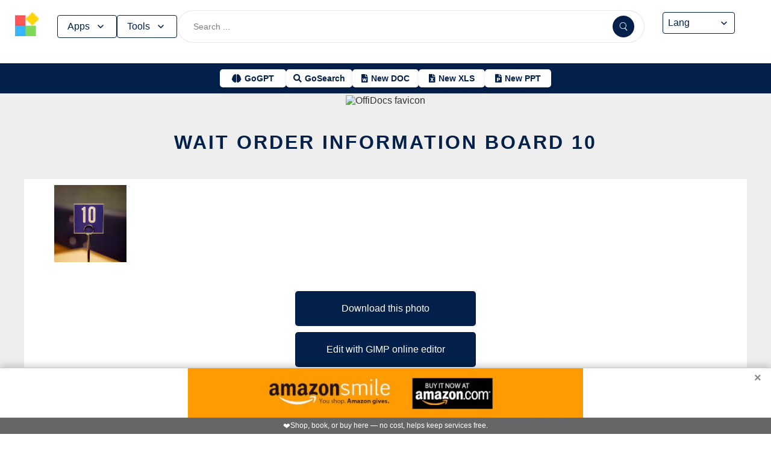

--- FILE ---
content_type: text/html; charset=utf-8
request_url: https://www.offidocs.com/index.php/main-templates/photos-images-examples/1155499-wait-order-information-board-10
body_size: 17012
content:
<!DOCTYPE html>
<html xmlns="http://www.w3.org/1999/xhtml" xml:lang=en lang=en>
<head><link rel=amphtml href="https://www.offidocs.com/index.php/main-templates/photos-images-examples/1155499-wait-order-information-board-10?amp=1"> <link rel=stylesheet href="/media/system/newcss/styles.css?v=16" type="text/css" media=all />
<link rel=stylesheet href="/media/system/newcss/navBar.css?v=5k">
<link rel=stylesheet href="/media/system/newcss/carousel.css">
<link rel=stylesheet href="/media/system/newcss/banner.css?v=12">
<link rel=stylesheet href="/media/system/newcss/box.css?v=7">
<link rel=stylesheet href="/media/system/newcss/items.css">
<link rel=stylesheet href="/media/system/newcss/footer.css?v=1" media=print onload="this.onload=null;this.media='all';">
<noscript>
<link rel=stylesheet href="/media/system/newcss/footer.css?v=1">
</noscript>
<link rel=stylesheet href="/media/system/newcss/content.css?v=2">
<link rel=stylesheet href="/media/system/newcss/fontawesome-free-5.15.4-web/css/all.min.css" media=print onload="this.onload=null;this.media='all';">
<noscript>
<link rel=stylesheet href="/media/system/newcss/fontawesome-free-5.15.4-web/css/all.min.css">
</noscript>
<link rel=amporigin href="https://www.offidocs.com/index.php/main-templates/photos-images-examples/1155499-wait-order-information-board-10?amp=1">
<script>var siteurl='/';var tmplurl='/templates/ja_elastica/';var isRTL=false;</script>
<base href="https://www.offidocs.com"/>
<meta http-equiv=content-type content="text/html; charset=utf-8"/>
<meta name=keywords content="Download or edit wait order information board 10 this free picture or photo with OffiDocs"/>
<meta name=description content="Download wait order information board 10 or edit this free picture or photo with OffiDocs GIMP image editor online"/>
<meta name=generator content="Joomla! - Open Source Content Management"/>
<link rel=canonical href="https://www.offidocs.com/index.php/main-templates/photos-images-examples/1155499-wait-order-information-board-10"><title>wait order information board 10 by OffiDocs for</title>
<meta property=og:site_name content=OffiDocs.com />
<meta property=og:title content="wait order information board 10"/>
<meta property=og:type content=website />
<link rel=alternate href="https://www.offidocs.com/index.php/main-templates/photos-images-examples/1155499-wait-order-information-board-10" hreflang=x-default />
<link rel=alternate href="https://www.offidocs.com/index.php/main-templates/photos-images-examples/1155499-wait-order-information-board-10" hreflang=en />
<link rel=alternate href="https://www.offidocs.com/pt/index.php/main-templates/photos-images-examples/1155499-wait-order-information-board-10" hreflang=pt />
<link rel=alternate href="https://www.offidocs.com/es/index.php/main-templates/photos-images-examples/1155499-wait-order-information-board-10" hreflang=es />
<link rel=alternate href="https://www.offidocs.com/ar/index.php/main-templates/photos-images-examples/1155499-wait-order-information-board-10" hreflang=ar />
<link rel=alternate href="https://www.offidocs.com/zh-CN/index.php/main-templates/photos-images-examples/1155499-wait-order-information-board-10" hreflang=zh />
<link rel=alternate href="https://www.offidocs.com/hi/index.php/main-templates/photos-images-examples/1155499-wait-order-information-board-10" hreflang=hi />
<link rel=alternate href="https://www.offidocs.com/it/index.php/main-templates/photos-images-examples/1155499-wait-order-information-board-10" hreflang=it />
<link rel=alternate href="https://www.offidocs.com/nl/index.php/main-templates/photos-images-examples/1155499-wait-order-information-board-10" hreflang=nl />
<link rel=alternate href="https://www.offidocs.com/ja/index.php/main-templates/photos-images-examples/1155499-wait-order-information-board-10" hreflang=ja />
<link rel=alternate href="https://www.offidocs.com/pl/index.php/main-templates/photos-images-examples/1155499-wait-order-information-board-10" hreflang=pl />
<link rel=alternate href="https://www.offidocs.com/de/index.php/main-templates/photos-images-examples/1155499-wait-order-information-board-10" hreflang=de />
<link rel=alternate href="https://www.offidocs.com/fr/index.php/main-templates/photos-images-examples/1155499-wait-order-information-board-10" hreflang=fr />
<link rel=alternate href="https://www.offidocs.com/tr/index.php/main-templates/photos-images-examples/1155499-wait-order-information-board-10" hreflang=tr />
<link rel=alternate href="https://www.offidocs.com/ko/index.php/main-templates/photos-images-examples/1155499-wait-order-information-board-10" hreflang=ko />
<link rel=alternate href="https://www.offidocs.com/ms/index.php/main-templates/photos-images-examples/1155499-wait-order-information-board-10" hreflang=ms />
<link rel=alternate href="https://www.offidocs.com/ro/index.php/main-templates/photos-images-examples/1155499-wait-order-information-board-10" hreflang=ro />
<link rel=alternate href="https://www.offidocs.com/ru/index.php/main-templates/photos-images-examples/1155499-wait-order-information-board-10" hreflang=ru />
<link rel=alternate href="https://www.offidocs.com/iw/index.php/main-templates/photos-images-examples/1155499-wait-order-information-board-10" hreflang=he />
<link rel=alternate href="https://www.offidocs.com/uk/index.php/main-templates/photos-images-examples/1155499-wait-order-information-board-10" hreflang=uk />
<link rel=alternate href="https://www.offidocs.com/ml/index.php/main-templates/photos-images-examples/1155499-wait-order-information-board-10" hreflang=ml />
<link rel=alternate href="https://www.offidocs.com/lo/index.php/main-templates/photos-images-examples/1155499-wait-order-information-board-10" hreflang=lo />
<link rel=alternate href="https://www.offidocs.com/bn/index.php/main-templates/photos-images-examples/1155499-wait-order-information-board-10" hreflang=bn />
<link rel=alternate href="https://www.offidocs.com/fa/index.php/main-templates/photos-images-examples/1155499-wait-order-information-board-10" hreflang=fa />
<link rel=alternate href="https://www.offidocs.com/th/index.php/main-templates/photos-images-examples/1155499-wait-order-information-board-10" hreflang=th />
<link rel=alternate href="https://www.offidocs.com/vi/index.php/main-templates/photos-images-examples/1155499-wait-order-information-board-10" hreflang=vi />
<link rel=alternate href="https://www.offidocs.com/id/index.php/main-templates/photos-images-examples/1155499-wait-order-information-board-10" hreflang=id />
<link rel=alternate href="https://www.offidocs.com/tl/index.php/main-templates/photos-images-examples/1155499-wait-order-information-board-10" hreflang=tl />
<link href="https://www.offidocs.com/index.php/component/search/?Itemid=667&amp;catid=112&amp;id=1155499&amp;format=opensearch" rel=search title="Search OffiDocs" type="application/opensearchdescription+xml" />
<script defer src="/media/system/dum.js"></script><script defer src="/templates/ja_elastica/js/jquery.noconflict.js.pagespeed.jm.bcwCrx_8Ak.js"></script>
<script></script>
<!--[if ie]><link href="/plugins/system/jat3/jat3/base-themes/default/css/template-ie.css" type="text/css" rel="stylesheet" /><![endif]-->
<!--[if ie 7]><link href="/plugins/system/jat3/jat3/base-themes/default/css/template-ie7.css" type="text/css" rel="stylesheet" /><![endif]-->
<!--[if ie 7]><link href="/templates/ja_elastica/css/template-ie7.css" type="text/css" rel="stylesheet" /><![endif]-->
<meta name=viewport content="width=device-width, initial-scale=1.0, maximum-scale=3.0, user-scalable=yes"/>
<meta name=HandheldFriendly content=true />
<link href="/images/plus/favicon.ico" rel="shortcut icon" type="image/x-icon"/>
<script>function getCookieXX(cname){var name=cname+"=";var decodedCookie=decodeURIComponent(document.cookie);var ca=decodedCookie.split(';');for(var i=0;i<ca.length;i++){var c=ca[i];while(c.charAt(0)==' '){c=c.substring(1);}if(c.indexOf(name)==0){return c.substring(name.length,c.length);}}return"";}function setCookieXX(cname,cvalue,exdays){const d=new Date();d.setTime(d.getTime()+(exdays*24*60*60*1000));let expires="expires="+d.toUTCString();document.cookie=cname+"="+cvalue+";"+expires+";path=/; domain=.offidocs.com;";document.cookie=cname+"="+cvalue+";"+expires+";path=/; domain=www.offidocs.com;";}function deleteAllCookies(){}let username=getCookieXX("username");if(username!=""){setCookieXX("username",username,1);}else{}</script>
<link rel=canorigin href="https://www.offidocs.com/index.php/main-templates/photos-images-examples/1155499-wait-order-information-board-10"><link rel=dns-prefetch href="https://www.gstatic.com"><link rel=preconnect href="https://www.gstatic.com" crossorigin><link rel=dns-prefetch href="https://www.slideshare.net"><link rel=preconnect href="https://www.slideshare.net" crossorigin><link rel=dns-prefetch href="https://www.youtube.com"><link rel=preconnect href="https://www.youtube.com" crossorigin><link rel=dns-prefetch href="https://gtranslate.net"><link rel=preconnect href="https://gtranslate.net" crossorigin><link rel="preconnect dns-prefetch" href="https://www.google-analytics.com"><link rel="preconnect dns-prefetch" href="https://www.googletagservices.com"><link rel="preconnect dns-prefetch" href="https://www.googletagmanager.com"><link rel=preload as=image href="https://gtranslate.net/flags/32.png" loading=lazy /><meta name=apple-mobile-web-app-status-bar content="#0067b8"><meta name=theme-color content="#0067b8">
<meta name=hilltopads-site-verification content=ff7c58ad39a59ba80746f1ae21eda69b764fffd0 /><script>var mostradosubmenu=0;function bigImg(x){document.getElementById("productfeatures").style.display="block";}function normalImg(x){if(x==2){document.getElementById("productfeatures").style.display="none";}}function conmutaImg(){if(mostradosubmenu==0){mostradosubmenu=1;document.getElementById("productfeatures").style.display="block";}else{mostradosubmenu=0;document.getElementById("productfeatures").style.display="none";}}var mostradosubmenupricingx=0;function bigImgpricingx(x){document.getElementById("pricingx").style.display="block";}function normalImgpricingx(x){if(x==2){document.getElementById("pricingx").style.display="none";}}function conmutaImgpricingx(){if(mostradosubmenupricingx==0){mostradosubmenupricingx=1;document.getElementById("pricingx").style.display="block";}else{mostradosubmenupricingx=0;document.getElementById("pricingx").style.display="none";}}var mostradosubmenutemplatex=0;function bigImgtemplatex(x){document.getElementById("templatex").style.display="block";}function normalImgtemplatex(x){if(x==2){document.getElementById("templatex").style.display="none";}}function conmutaImgtemplatex(){if(mostradosubmenutemplatex==0){mostradosubmenutemplatex=1;document.getElementById("templatex").style.display="block";}else{mostradosubmenutemplatex=0;document.getElementById("templatex").style.display="none";}}var mostradosubmenupdftoolsx=0;function bigImgpdftoolsx(x){document.getElementById("pdftoolsx").style.display="block";}function normalImgpdftoolsx(x){if(x==2){document.getElementById("pdftoolsx").style.display="none";}}function conmutaImgpdftoolsx(){if(mostradosubmenupdftoolsx==0){mostradosubmenupdftoolsx=1;document.getElementById("pdftoolsx").style.display="block";}else{mostradosubmenupdftoolsx=0;document.getElementById("pdftoolsx").style.display="none";}}</script>
</head>
<body id=bd class="bd fs3 com_content" style='font-family:-apple-system,BlinkMacSystemFont,&quot;Segoe UI&quot;,Roboto,Oxygen-Sans,Ubuntu,Cantarell,&quot;Helvetica Neue&quot;,sans-serif!important'>
<a name=Top id=Top></a>
</div> </div><div id=ja-header class=wrap style="overflow-y:unset;position:fixed">
<div class=header-left>
<nav id=ja-mainnav class=menux>
<label id=togglex for=toggle-responsive class=toggle-menu aria-label="Toggle menu">
<img src="/images/xmenu_x48.png.pagespeed.ic.4B36jjs-Mi.png" alt="Menu Icon" width=30 height=30>
</label>
<input type=checkbox id=toggle-responsive>
<ul class="nav level-one">
<li style=display:flex>
<a href="https://www.offidocs.com/" id=menu072 title="OffiDocs Logo">
<img width=40 height=40 src="/images/xoffidocslogo30x30b.png.pagespeed.ic.J4bX1mydl0.png" alt="OffiDocs Logo">
</a>
<p id=homexx style=display:none><a style="padding:0 0 0 20px" href="https://www.offidocs.com/" title="OffiDocs Home">Home</a></p>
</li>
<li id=productfeaturesparent class=parent>
<button data-submenu=productfeatures onclick="window.location.href='javascript:void(0);'" id=menu593 title="Products &amp; Features">Apps<svg aria-hidden=true fill=none focusable=false height=20 viewBox="0 0 20 20" width=20 id=cds-react-aria-:R1ad6ed3akkla: class=css-1u8qly9>
<path d="M9.996 12.75a.756.756 0 01-.281-.052.69.69 0 01-.236-.156L5.528 8.59a.705.705 0 01-.226-.538.769.769 0 01.24-.531.729.729 0 011.062 0L10 10.938l3.417-3.417a.693.693 0 01.531-.219.769.769 0 01.531.24.729.729 0 01-.007 1.068l-3.951 3.932a.756.756 0 01-.525.208z" fill=currentColor></path></svg>
</button>
<label for=toggle-level-2-02 class=toggle></label>
<ul id=productfeatures class=level-two style=columns:2>
<li><a href="/index.php/desktop-online-productivity-apps" id=menu605 title="- Apps Productivity">Apps Productivity</a></li>
<li><a href="/index.php/desktop-online-images-graphics-apps" id=menu606 title="- Apps Images &amp; Graphics">Apps Graphics</a></li>
<li><a href="/index.php/desktop-online-video-audio-apps" id=menu607 title="- Apps Video &amp; Audio">Apps Video &amp; Audio</a></li>
<li style=display:none><a href="/index.php/desktop-online-messaging-apps" id=menu608 title="- Apps Messaging">Apps Messaging</a></li>
<li><a href="/index.php/desktop-online-education-apps" id=menu609 title="- Apps Education">Apps Education</a></li>
<li><a href="/index.php/desktop-online-games" id=menu610 title="- Apps Games">Apps Games</a></li>
<li><a href="/index.php/desktop-online-utilities-apps" id=menu611 title="- Apps Utilities">Apps Utilities</a></li>
<li style=display:none><a href="/index.php/desktop-programming-tools-online" id=menu612 title="- Apps Programming">Apps Programming</a></li>
<li style=display:none><a href="/media/system/android.php" id=menu617 title="- Android Productivity">Our Android apps</a></li>
<li style=display:none><a href="/index.php/android-utilities" id=menu619 title="- Android Utilities">Android Utilities</a></li>
<li style=display:none><a href="/media/system/ios.php" id=menu620 title="- iPhone &amp; iPad Productivity">Our IOS apps</a></li>
<li style=display:none><a href="/index.php/ios-iphone-ipad-images-graphics" id=menu621 title="- iPhone &amp; iPad Graphics">iPhone &amp; iPad Graphics</a></li>
<li style=display:none><a href="/index.php/ios-iphone-ipad-utilities" id=menu622 title="- iPhone &amp; iPad Utilities">iPhone &amp; iPad Utilities</a></li>
<li style=display:none><a href="/media/system/chrome-extensions.php" id=menu613 title="- Web Extensions Productivity">Our Chrome extensions</a></li>
<li style=display:none><a href="/index.php/images-grahpics-chrome-firefox-extensions" id=menu614 title="- Web Extensions Images &amp; Graphics">Web Extensions Images &amp; Graphics</a></li>
<li style=display:none><a href="/index.php/video-audio-chrome-firefox-extensions" id=menu644 title="- Web Extensions Video &amp; Audio">Web Extensions Video &amp; Audio</a></li>
<li style=display:none><a href="/index.php/main-company/main-quick-links" id=menu657 title="- Quick Links">Quick Links</a></li>
<li style=display:none><a href="/index.php/main-company/main-documentation" id=menu660 title="- Documentation">Documentation</a></li>
<li style=display:none><a href="/index.php/main-templates/photos-images-examples" id=menu667 title="- Free pictures">Free pictures</a></li>
<li style=display:none><a href="/index.php/main-templates/illustrations-examples" id=menu668 title="- Free graphics">Free graphics</a></li>
<li style=display:none><a href="/index.php/main-templates/videos-examples" id=menu669 title="- Free videos">Free videos</a></li>
</ul>
</li>
<li id=templatexparent class="parent ">
<button href="javascript:void()" latexparent"="" class=parent data-submenu=templatex id=menuTemplates>Tools<svg aria-hidden=true fill=none focusable=false height=20 viewBox="0 0 20 20" width=20 id=cds-react-aria-:R1ad6ed3akkla: class=css-1u8qly9><path d="M9.996 12.75a.756.756 0 01-.281-.052.69.69 0 01-.236-.156L5.528 8.59a.705.705 0 01-.226-.538.769.769 0 01.24-.531.729.729 0 011.062 0L10 10.938l3.417-3.417a.693.693 0 01.531-.219.769.769 0 01.531.24.729.729 0 01-.007 1.068l-3.951 3.932a.756.756 0 01-.525.208z" fill=currentColor></path></svg></button>
<label for=toggle-level-2-02 class=toggle></label>
<ul id=templatex onmouseleave="normalImgtemplatex('2')" class=level-two style="overflow-x:auto;white-space:nowrap;display:block;columns:2">
<li style=margin-top:10px><a target=_blank href="/public/?v=ext&amp;pdfurl=new" id=pmenutem6041 title="OffiDocs PDF Editor">PDF editor</a></li>
<li><a target=_blank href="https://www.offidocs.com/pdf/" id=pmenutem6013 title="OffiDocs PDF merge files">PDF merge files</a></li>
<li><a target=_blank href="https://www.offidocs.com/pdf/splitpdf" id=pmenutem6013b title="OffiDocs Split PDF files">PDF split files</a></li>
<li style=display:none><a target=_blank href="https://www.offidocs.com/pdf/rotate-pdf" id=pmenutem6013c title="OffiDocs Rotate PDF files">PDF rotate files</a></li>
<li style="display:none;&gt;&lt;a target=" _blank" href="https://www.offidocs.com/pdf/add-page-number" id=pmenutem6061 title="OffiDocs Add page numbers to PDF">Add page numbers to PDF</a></li>
<li style=display:none><a target=_blank href="https://www.offidocs.com/pdf/delete" id=pmenutem6051 title="OffiDocs Delete PDF pages">PDF delete pages</a></li>
<li style=display:none style="display: none;"><a target=_blank href="https://www.offidocs.com/pdf/pdftoword" id=pmenutem6052 title="OffiDocs Convert PDF to Word">Convert PDF to Word</a></li>
<li style=display:none><a target=_blank href="https://www.offidocs.com/pdf/pdftoexcel" id=pmenutem605az title="OffiDocs Convert PDF to Excel">Convert PDF to Excel</a></li>
<li style=display:none><a target=_blank href="https://www.offidocs.com/pdf/watermark-pdf" id=pmenutem605at title="OffiDocs Add watermark to PDF">PDF add watermark</a></li>
<li style=display:none><a href="/media/system/doc-templates-chatgpt.php" id=menum6049x title="OffiDocs Document templates with ChatGPT">Create documents with ChatGPT</a></li>
<li style=display:none><a href="/media/system/create-images-chatgpt.php" id=menum6f title="OffiDocs create images with ChatGPT">Create images with ChatGPT</a></li>
<li><a href="/smart-word-templates/" id=menutem6744 title="Smart Word Templates with AI">Word AI templates</a></li>
<li><a href="/smart-excel-templates/" id=menutem6745b title="Smart Excel Templates with AI">Excel AI templates</a></li>
<li><a href="/free-icons//" id=menutem6744i title="Free icon templates with AI">Icons AI templates</a></li>
<li><a href="/index.php/main-templates/doc-templates/?v=1" id=menutem6041 title="OffiDocs Standard Word templates">Word templates</a></li>
<li style=display:none><a href="/index.php/main-templates/doc-templates/1668765-word-resume-templates" id=menutem6013 title="OffiDocs Word Resume templates">Word Resume templates</a></li>
<li style=display:none><a href="/index.php/main-templates/doc-templates/1668770-2023-monthly-word-calendar-templates" id=menutem6013b title="OffiDocs 2023 Monthly Word Calendar Templates">2023 Monthly Word Calendar templates</a></li>
<li style=display:none><a href="/index.php/main-templates/doc-templates/1668771-2024-monthly-word-calendar-templates" id=menutem6013c title="OffiDocs 2024 Monthly Word Calendar templates">2024 Monthly Word Calendar templates</a></li>
<li><a href="/index.php/main-templates/xls-templates/?v=1" id=menutem6061 title="OffiDocs Excel templates">Excel templates</a></li>
<li><a href="/index.php/main-templates/ppt-templates/?v=1" id=menutem6051 title="OffiDocs Powerpoint templates">Powerpoint templates</a></li>
<li><a href="/index.php/main-templates/photos-images-examples/?v=1" id=menutem6052 title="OffiDocs free picture to download or edit">Images - Templates</a></li>
<li><a href="/index.php/chromium-web-store/?v=1" class=notranslate id=chromium12 title="OffiDocs Chromium web store for extensions">Test Chrome extensions</a></li>
</ul>
</li>
</ul>
</nav>
</div>
<div class=search-container>
<form id=searchFormx action="/index.php/component/search/" method=post class=search-form>
<input type=text name=searchword id=search-searchword class=search-input placeholder="Search ...">
<button type=submit class=search-button>
<img src="/images/x240px-Search_Icon.svg.png.pagespeed.ic.ZxTaLxD2eB.png" alt=search class=search-icon>
</button>
<input type=hidden name=task value=search>
</form>
</div>
<div id=langx class=langx>
<div class=gtranslate-container>
<a href="#" onclick="doGTranslate('en|en');return false;" title=English class="gflag nturl" style="background-position:0 5px">
<img src="//gtranslate.net/flags/blank.png" loading=lazy height=32 width=32 alt=English>
</a>
<a href="#" onclick="doGTranslate('en|fr');return false;" title=French class="gflag nturl" style="background-position:-200px 5px">
<img src="//gtranslate.net/flags/blank.png" loading=lazy height=32 width=32 alt=French>
</a>
<a href="#" onclick="doGTranslate('en|de');return false;" title=German class="gflag nturl" style="background-position:-300px 5px;display:none">
<img src="//gtranslate.net/flags/blank.png" loading=lazy height=32 width=32 alt=German>
</a>
<a href="#" onclick="doGTranslate('en|it');return false;" title=Italian class="gflag nturl" style="background-position:-600px 5px;display:none">
<img src="//gtranslate.net/flags/blank.png" loading=lazy height=32 width=32 alt=Italian>
</a>
<a href="#" onclick="doGTranslate('en|pt');return false;" title=Portuguese class="gflag nturl" style="background-position:-300px 5px;display:none">
<img src="//gtranslate.net/flags/blank.png" loading=lazy height=32 width=32 alt=Portuguese>
</a>
<a href="#" onclick="doGTranslate('en|ru');return false;" title=Russian class="gflag nturl" style="background-position:-500px 5px;display:none">
<img src="//gtranslate.net/flags/blank.png" loading=lazy height=32 width=32 alt=Russian>
</a>
<a href="#" onclick="doGTranslate('en|es');return false;" title=Spanish class="gflag nturl" style="background-position:-600px 5px">
<img src="//gtranslate.net/flags/blank.png" loading=lazy height=32 width=32 alt=Spanish>
</a>
</div>
<br>
<select onchange="doGTranslate(this);">
<option value="">Lang</option>
<option value="en|en">English</option>
<option value="en|ar">Arabic</option>
<option value="en|zh-CN">Chinese (Simplified)</option>
<option value="en|nl">Dutch</option>
<option value="en|fr">French</option>
<option value="en|de">German</option>
<option value="en|hi">Hindi</option>
<option value="en|it">Italian</option>
<option value="en|ja">Japanese</option>
<option value="en|ko">Korean</option>
<option value="en|pl">Polish</option>
<option value="en|pt">Portuguese</option>
<option value="en|ro">Romanian</option>
<option value="en|ru">Russian</option>
<option value="en|es">Spanish</option>
<option value="en|tl">Filipino</option>
<option value="en|iw">Hebrew</option>
<option value="en|id">Indonesian</option>
<option value="en|uk">Ukrainian</option>
<option value="en|vi">Vietnamese</option>
<option value="en|th">Thai</option>
<option value="en|tr">Turkish</option>
<option value="en|fa">Persian</option>
<option value="en|ms">Malay</option>
<option value="en|bn">Bengali</option>
</select>
<span class=custom-arrow>
<svg aria-hidden=true fill=none focusable=false height=20 viewBox="0 0 20 20" width=20 class=css-1u8qly9>
<path d="M9.996 12.75a.756.756 0 01-.281-.052.69.69 0 01-.236-.156L5.528 8.59a.705.705 0 01-.226-.538.769.769 0 01.24-.531.729.729 0 011.062 0L10 10.938l3.417-3.417a.693.693 0 01.531-.219.769.769 0 01.531.24.729.729 0 01-.007 1.068l-3.951 3.932a.756.756 0 01-.525.208z" fill=currentColor></path>
</svg>
</span>
<script>function doGTranslate(lang_pair){if(lang_pair.value)lang_pair=lang_pair.value;if(lang_pair=='')return;var lang=lang_pair.split('|')[1];var plang=location.pathname.split('/')[1];if(plang.length!=2&&plang.toLowerCase()!='zh-cn'&&plang.toLowerCase()!='zh-tw')plang='en';if(lang=='en')location.href=location.protocol+'//'+location.host+location.pathname.replace('/'+plang+'/','/')+location.search;else location.href=location.protocol+'//'+location.host+'/'+lang+location.pathname.replace('/'+plang+'/','/')+location.search;}</script>
</div>
</div>
<div class=affiliate-buttons>
<a href="https://gogpt.offidocs.com" class="cta-button gogpt" title="GoGPT Articial Intelligence free and anonymous">
<i class="fas fa-brain btn-icon"></i>
<span class=notranslate>GoGPT</span>
</a>
<a href="https://search.offidocs.com/#gsc.tab=0" class="cta-button gosearch" title=GoSearch>
<i class="fas fa-search btn-icon"></i>
<span class=notranslate>GoSearch</span>
</a>
<a href="https://www.offidocs.com/index.php/create-online-word-document" class=cta-button title="New Document">
<i class="fas fa-file-word btn-icon"></i>
<span class=notranslate>New DOC</span>
</a>
<a href="https://www.offidocs.com/index.php/create-xls-online" class=cta-button title="New Excel">
<i class="fas fa-file-excel btn-icon"></i>
<span class=notranslate>New XLS</span>
</a>
<a href="https://www.offidocs.com/index.php/create-ppt-online" class=cta-button title="New PowerPoint">
<i class="fas fa-file-powerpoint btn-icon"></i>
<span class=notranslate>New PPT</span>
</a>
</div>
<script>document.addEventListener('DOMContentLoaded',function(){const toolsButton=document.getElementById('menuTemplates');const toolsMenu=document.getElementById('templatex');const appsButton=document.getElementById('menu593');const appsMenu=document.getElementById('productfeatures');const searchForm=document.getElementById('searchFormx');toolsButton.addEventListener('click',function(event){document.getElementById('templatex').style.display="block";event.stopPropagation();toolsMenu.classList.toggle('active');appsMenu.classList.remove('active');});appsButton.addEventListener('click',function(event){event.stopPropagation();appsMenu.classList.toggle('active');toolsMenu.classList.remove('active');});searchForm.addEventListener('click',function(event){console.log("click search");toolsMenu.classList.remove('active');appsMenu.classList.remove('active');});document.addEventListener('click',function(event){console.log("click any out");if(!toolsMenu.contains(event.target)&&!toolsButton.contains(event.target)){toolsMenu.classList.remove('active');}if(!appsMenu.contains(event.target)&&!appsButton.contains(event.target)){appsMenu.classList.remove('active');}});});document.getElementById("togglex").addEventListener("click",function(e){e.preventDefault();const productFeatures=document.getElementById("productfeatures");const homexx=document.getElementById("homexx");const searchContainer=document.querySelector(".search-container");const navLevelOne=document.querySelector("ul.nav.level-one");const isVisible=getComputedStyle(productFeatures).display==="flex";const newDisplay=isVisible?"none":"block";if(productFeatures){productFeatures.style.display=newDisplay;homexx.style.display=newDisplay;productFeatures.style.flexDirection="column";productFeatures.style.visibility="visible";productFeatures.style.opacity=1;productFeatures.style.paddingTop="0px";productFeatures.style.maxHeight=isVisible?"0":"1000px";const links=productFeatures.querySelectorAll("li a");links.forEach(a=>{a.style.color="black";a.style.backgroundColor="white";a.style.textDecoration="none";a.style.display="block";a.style.padding="8px";});}const templatex=document.getElementById("templatex");if(templatex){templatex.style.display=newDisplay;homexx.style.display=newDisplay;templatex.style.flexDirection="column";templatex.style.visibility="visible";templatex.style.opacity=1;templatex.style.paddingTop="0px";templatex.style.maxHeight=isVisible?"0":"1000px";const links=productFeatures.querySelectorAll("li a");links.forEach(a=>{a.style.color="black";a.style.backgroundColor="white";a.style.textDecoration="none";a.style.display="block";a.style.padding="8px";});}if(searchContainer){searchContainer.style.display=newDisplay;}if(navLevelOne){navLevelOne.style.display=newDisplay;navLevelOne.style.maxHeight=isVisible?"0":"1000px";}});</script>
</div>
</div>
</div>
<ul class=no-display>
<li><a href="#ja-content" title="Skip to content">Skip to content</a></li>
</ul> </div>
</div>
</div>
</div>
</section> </div>
<div id=ja-container class="wrap ja-mf clearfix" style="">
<div style="text-align:center;width:100%;margin:auto"><br><img src="/images/plus/favicon.ico" alt="OffiDocs favicon" width=1 height=1></img><h1><a href="https://search.offidocs.com?q=wait+order+information+board+10+by+OffiDocs+for&uref=[base64]&utitle=77616974206f7264657220696e666f726d6174696f6e20626f617264203130206279204f666669446f637320666f72&uimg=68747470733a2f2f7777772e6f666669646f63732e636f6d2f696d61676573776562702f776169746f72646572696e666f726d6174696f6e626f61726431302e6a70672e77656270&udesc=[base64]">wait order information board 10</a></h1></div><div id=ja-main-wrap class="main clearfix" style="width:100%">
<div id=ja-main class=clearfix style="width:100%">
<div id=ja-content class=ja-content>
<div id=ja-content-main class="ja-content-main clearfix">
<div class="item-page clearfix">
<h2 class=contentheading style="font-weight:bold;display:none">
<a href="/index.php/main-templates/photos-images-examples/1155499-wait-order-information-board-10">
wait order information board 10</a>
</h2>
<script>function downloadtemplatewaitorderinformationboard10(){var downloadLink=document.createElement("a");downloadLink.href="https://www.offidocs.com/images/waitorderinformationboard10.jpg";downloadLink.download="ga7eb376b1195c6e1ceb8c5648eb3c04a38dbbc8d03ac92a2b3a3d7ed96d528fd7a62134467899a3e1f6c7e0fafaab355de57c59b54b8bf10c55e39983e09496f1280.jpg";document.body.appendChild(downloadLink);downloadLink.click();document.body.removeChild(downloadLink);return false;}function openofficedesktoponlinexwaitorderinformationboard10(){var drdr=encodeURIComponent("http://www.clickasound.com:5050/images/waitorderinformationboard10.jpg");window.open("https://www.offidocs.com/community/preedit-gimp.php?filename=ga7eb376b1195c6e1ceb8c5648eb3c04a38dbbc8d03ac92a2b3a3d7ed96d528fd7a62134467899a3e1f6c7e0fafaab355de57c59b54b8bf10c55e39983e09496f1280.jpg&fileurl="+drdr);}</script>
<div style="height:128px;overflow-y:hidden"><img style="width:120px;height:auto" src="/imageswebp/waitorderinformationboard10.jpg.webp" loading=lazy border=0 height=128px width=128px alt="Free download wait order information board 10 free picture to be edited with GIMP free online image editor" title="wait order information board 10 GIMP online editor free"/>
</div>
<br>
<div>
<p></p>
<div class=sdivx style="text-align:center;margin:auto">
<a href="javascript:void(0)" onclick="return downloadtemplatewaitorderinformationboard10();" style="width:300px;margin:10px auto 10px auto;background-color:#42b2f4;border:none;color:#fff;padding:15px 32px;text-align:center;text-decoration:none;display:block;font-size:16px;cursor:pointer">Download this photo</a>
<a href="javascript:void(0)" onclick="return openofficedesktoponlinexwaitorderinformationboard10();" style="width:300px;margin:10px auto 10px auto;background-color:#42b2f4;border:none;color:#fff;padding:15px 32px;text-align:center;text-decoration:none;display:block;font-size:16px;cursor:pointer">Edit with GIMP online editor</a>
</div>
<p></p>
</div> <div id=ja-container-prev class="main clearfix" style="margin-top:11px;max-width:100%"> <div id=adxxy style="display:block;text-align:center;min-width:350px;width:100%;min-height:0;max-height:0;margin-top:0;margin-left:0;margin-bottom:0;margin-right:0;overflow:hidden;opacity:.1"><div id=adxxyin style="text-align:center;min-height;0px;max-height:0;padding-top:120px;padding-bottom:120px;width:100%;min-width:100%;background:#000"> <p style="color:#fff;font-size:15px">Ad</p> </div> </div> </div><br><div id=carousel><div class=slide><img title="Free graphic wait order information board 10 to be edited by GIMP free image editor by OffiDocs" alt="Free graphic wait order information board 10 to be edited by GIMP free image editor by OffiDocs" height=400 width=225 style="height:400px;width:auto" src="/imageswebp/waitorderinformationboard10.jpg.webp" loading=lazy border=0 /></div></div>
<div style="margin:0 10% 0 10%">
<h2><strong>TAGS</strong></h2> <p></p><p>Download or edit the free picture wait order information board 10 for GIMP online editor.</p>wait, order, information board
<p></p>
<p>Free picture wait order information board 10 integrated with the OffiDocs web apps</p>
</div>
<ul class=pagenav>
<li class=pagenav-prev>
<a href="/index.php/main-templates/photos-images-examples/1155498-elephant-baby-elephant" rel=prev>&lt; Prev</a>
</li>
<li class=pagenav-next>
<a href="/index.php/main-templates/photos-images-examples/1155501-pirate-ship-sea-waves-sky-clouds" rel=next>Next &gt;</a>
</li>
</ul>
</div>
</div>
</div>
</div>
</div>
</div>
<br>
<div class=container-box>
<div id=boxindex1 class="box index_tab index_r_tab">
<div class=box-title style="display:grid;margin-bottom:-20px;justify-content:center">
<p>Free Images</p>
</div>
<div class=box-title>
<p title="Free images download or edit" style=font-size:10px></p>
<br>
<ul class="hd hdr">
<li id=backgroundsimagesoffidocs style=padding-left:15px><a id=abackgroundsimagesoffidocs style="color:#2f1cbb;font-size:14px" href="javascript:openbackgroundsimagesx()" title="Free Background images by OffiDocs">Backgrounds</a></li>
<li id=illustrationsimagesoffidocs style=padding-left:15px><a id=aillustrationsimagesoffidocs style=font-size:14px href="javascript:openillustrationsimagesx()" title="Free illustrations images by OffiDocs">Illustrations</a></li>
</ul>
</div>
<script>function openbackgroundsimagesx(){document.getElementById("xxbackgroundsimages").style.display="block";document.getElementById("abackgroundsimagesoffidocs").style.color="#2f1cbb";document.getElementById("xxillustrationsimages").style.display="none";document.getElementById("aillustrationsimagesoffidocs").style.color="#888";}function openphotosimagesx(){document.getElementById("xxbackgroundsimages").style.display="none";document.getElementById("abackgroundsimagesoffidocs").style.color="#888";document.getElementById("xxillustrationsimages").style.display="none";document.getElementById("aillustrationsimagesoffidocs").style.color="#888";}function openillustrationsimagesx(){document.getElementById("xxbackgroundsimages").style.display="none";document.getElementById("abackgroundsimagesoffidocs").style.color="#888";document.getElementById("xxillustrationsimages").style.display="block";document.getElementById("aillustrationsimagesoffidocs").style.color="#2f1cbb";}</script>
<div class=bd>
<ul id=xxbackgroundsimages class=selectx_list>
<li>
<div class=left-column><div class=selectx_list_number>1</div>
<span3>
<span1><a title="Seagull Bird Animal" href="/index.php/main-templates/photos-images-examples/2759-seagull-bird-animal"><img alt="Seagull Bird Animal" width=60 height=60 data-srcset="/imageswebp/60_60_seagullbirdanimal.jpg.webp" data-original="/imageswebp/60_60_seagullbirdanimal.jpg.webp" src="/imageswebp/60_60_seagullbirdanimal.jpg.webp" class=loaded srcset="/imageswebp/60_60_seagullbirdanimal.jpg.webp" data-was-processed=true></a></span1>
</div><div class=right-column><span2 class=title-dd><a title="Seagull Bird Animal" href="/index.php/main-templates/photos-images-examples/2759-seagull-bird-animal">Seagull Bird Animal</a></span2>
<span2>Free image download &amp; edit</span2>
<span2 class=down><a class="" title="Seagull Bird Animal background image" href="/index.php/main-templates/photos-images-examples/2759-seagull-bird-animal">Download free image</a></span2>
</span3>
</li>
<li>
<div class=left-column><div class=selectx_list_number>2</div>
<span3>
<span1><a title="House Old Architecture" href="/index.php/main-templates/photos-images-examples/2760-house-old-architecture"><img alt="House Old Architecture" width=60 height=60 data-srcset="/imageswebp/60_60_houseoldarchitecture.jpg.webp" data-original="/imageswebp/60_60_houseoldarchitecture.jpg.webp" src="/imageswebp/60_60_houseoldarchitecture.jpg.webp" class=loaded srcset="/imageswebp/60_60_houseoldarchitecture.jpg.webp" data-was-processed=true></a></span1>
</div><div class=right-column><span2 class=title-dd><a title="House Old Architecture" href="/index.php/main-templates/photos-images-examples/2760-house-old-architecture">House Old Architecture</a></span2>
<span2>Free image download &amp; edit</span2>
<span2 class=down><a class="" title="House Old Architecture background image" href="/index.php/main-templates/photos-images-examples/2760-house-old-architecture">Download free image</a></span2>
</span3>
</li>
<li>
<div class=left-column><div class=selectx_list_number>3</div>
<span3>
<span1><a title="Minster York England" href="/index.php/main-templates/photos-images-examples/2761-minster-york-england"><img alt="Minster York England" width=60 height=60 data-srcset="/imageswebp/60_60_minsteryorkengland.jpg.webp" data-original="/imageswebp/60_60_minsteryorkengland.jpg.webp" src="/imageswebp/60_60_minsteryorkengland.jpg.webp" class=loaded srcset="/imageswebp/60_60_minsteryorkengland.jpg.webp" data-was-processed=true></a></span1>
</div><div class=right-column><span2 class=title-dd><a title="Minster York England" href="/index.php/main-templates/photos-images-examples/2761-minster-york-england">Minster York England</a></span2>
<span2>Free image download &amp; edit</span2>
<span2 class=down><a class="" title="Minster York England background image" href="/index.php/main-templates/photos-images-examples/2761-minster-york-england">Download free image</a></span2>
</span3>
</li>
<li>
<div class=left-column><div class=selectx_list_number>4</div>
<span3>
<span1><a title="Fish Market Food" href="/index.php/main-templates/photos-images-examples/2762-fish-market-food"><img alt="Fish Market Food" width=60 height=60 data-srcset="/imageswebp/60_60_fishmarketfood.jpg.webp" data-original="/imageswebp/60_60_fishmarketfood.jpg.webp" src="/imageswebp/60_60_fishmarketfood.jpg.webp" class=loaded srcset="/imageswebp/60_60_fishmarketfood.jpg.webp" data-was-processed=true></a></span1>
</div><div class=right-column><span2 class=title-dd><a title="Fish Market Food" href="/index.php/main-templates/photos-images-examples/2762-fish-market-food">Fish Market Food</a></span2>
<span2>Free image download &amp; edit</span2>
<span2 class=down><a class="" title="Fish Market Food background image" href="/index.php/main-templates/photos-images-examples/2762-fish-market-food">Download free image</a></span2>
</span3>
</li>
<li>
<div class=left-column><div class=selectx_list_number>5</div>
<span3>
<span1><a title="Forest Autumn" href="/index.php/main-templates/photos-images-examples/2763-forest-autumn"><img alt="Forest Autumn" width=60 height=60 data-srcset="/imageswebp/60_60_forestautumn.jpg.webp" data-original="/imageswebp/60_60_forestautumn.jpg.webp" src="/imageswebp/60_60_forestautumn.jpg.webp" class=loaded srcset="/imageswebp/60_60_forestautumn.jpg.webp" data-was-processed=true></a></span1>
</div><div class=right-column><span2 class=title-dd><a title="Forest Autumn" href="/index.php/main-templates/photos-images-examples/2763-forest-autumn">Forest Autumn</a></span2>
<span2>Free image download &amp; edit</span2>
<span2 class=down><a class="" title="Forest Autumn background image" href="/index.php/main-templates/photos-images-examples/2763-forest-autumn">Download free image</a></span2>
</span3>
</li>
<li>
<div class=left-column><div class=selectx_list_number>6</div>
<span3>
<span1><a title="Eurofighter Typhoon Jet Plane" href="/index.php/main-templates/photos-images-examples/2764-eurofighter-typhoon-jet-plane"><img alt="Eurofighter Typhoon Jet Plane" width=60 height=60 data-srcset="/imageswebp/60_60_eurofightertyphoonjetplane.jpg.webp" data-original="/imageswebp/60_60_eurofightertyphoonjetplane.jpg.webp" src="/imageswebp/60_60_eurofightertyphoonjetplane.jpg.webp" class=loaded srcset="/imageswebp/60_60_eurofightertyphoonjetplane.jpg.webp" data-was-processed=true></a></span1>
</div><div class=right-column><span2 class=title-dd><a title="Eurofighter Typhoon Jet Plane" href="/index.php/main-templates/photos-images-examples/2764-eurofighter-typhoon-jet-plane">Eurofighter Typhoon Jet Plane</a></span2>
<span2>Free image download &amp; edit</span2>
<span2 class=down><a class="" title="Eurofighter Typhoon Jet Plane background image" href="/index.php/main-templates/photos-images-examples/2764-eurofighter-typhoon-jet-plane">Download free image</a></span2>
</span3>
</li>
<li>
<div class=left-column><div class=selectx_list_number>7</div>
<span3>
<span1><a title="Forest Nature Ne" href="/index.php/main-templates/photos-images-examples/2765-forest-nature-ne"><img alt="Forest Nature Ne" width=60 height=60 data-srcset="/imageswebp/60_60_forestnaturene.jpg.webp" data-original="/imageswebp/60_60_forestnaturene.jpg.webp" src="/imageswebp/60_60_forestnaturene.jpg.webp" class=loaded srcset="/imageswebp/60_60_forestnaturene.jpg.webp" data-was-processed=true></a></span1>
</div><div class=right-column><span2 class=title-dd><a title="Forest Nature Ne" href="/index.php/main-templates/photos-images-examples/2765-forest-nature-ne">Forest Nature Ne</a></span2>
<span2>Free image download &amp; edit</span2>
<span2 class=down><a class="" title="Forest Nature Ne background image" href="/index.php/main-templates/photos-images-examples/2765-forest-nature-ne">Download free image</a></span2>
</span3>
</li>
<li class=selectx_list_more><a href="/index.php/main-templates/photos-images-examples">More »</a></li>
</ul>
<ul id=xxillustrationsimages class=selectx_list style=display:none>
<li>
<div class=left-column><div class=selectx_list_number>1</div>
<span3>
<span1><a title="Sydney Bridge SilhouetteFree vector graphic on Pixabay" href="/index.php/main-templates/illustrations-examples/4935-sydney-bridge-silhouettefree-vector-graphic-on-pixabay"><img alt="Sydney Bridge SilhouetteFree vector graphic on Pixabay" width=60 height=60 data-srcset="/imageswebp/60_60_sydneybridgesilhouettefreevectorgraphiconpixabay.jpg.webp" data-original="/imageswebp/60_60_sydneybridgesilhouettefreevectorgraphiconpixabay.jpg.webp" src="/imageswebp/60_60_sydneybridgesilhouettefreevectorgraphiconpixabay.jpg.webp" class=loaded srcset="/imageswebp/60_60_sydneybridgesilhouettefreevectorgraphiconpixabay.jpg.webp" data-was-processed=true></a></span1>
</div><div class=right-column><span2 class=title-dd><a title="Sydney Bridge SilhouetteFree vector graphic on Pixabay" href="/index.php/main-templates/illustrations-examples/4935-sydney-bridge-silhouettefree-vector-graphic-on-pixabay">Sydney Bridge SilhouetteFree vector graphic on Pixabay</a></span2>
<span2>Free illustration download &amp; edit</span2>
<span2 class=down><a class="" title="Sydney Bridge SilhouetteFree vector graphic on Pixabay illustration" href="/index.php/main-templates/illustrations-examples/4935-sydney-bridge-silhouettefree-vector-graphic-on-pixabay">Download free illustration</a></span2>
</span3>
</li>
<li>
<div class=left-column><div class=selectx_list_number>2</div>
<span3>
<span1><a title="Princess Girl Frog" href="/index.php/main-templates/illustrations-examples/4936-princess-girl-frog"><img alt="Princess Girl Frog" width=60 height=60 data-srcset="/imageswebp/60_60_princessgirlfrog.jpg.webp" data-original="/imageswebp/60_60_princessgirlfrog.jpg.webp" src="/imageswebp/60_60_princessgirlfrog.jpg.webp" class=loaded srcset="/imageswebp/60_60_princessgirlfrog.jpg.webp" data-was-processed=true></a></span1>
</div><div class=right-column><span2 class=title-dd><a title="Princess Girl Frog" href="/index.php/main-templates/illustrations-examples/4936-princess-girl-frog">Princess Girl Frog</a></span2>
<span2>Free illustration download &amp; edit</span2>
<span2 class=down><a class="" title="Princess Girl Frog illustration" href="/index.php/main-templates/illustrations-examples/4936-princess-girl-frog">Download free illustration</a></span2>
</span3>
</li>
<li>
<div class=left-column><div class=selectx_list_number>3</div>
<span3>
<span1><a title="Monkey Crazy Smoking Animal" href="/index.php/main-templates/illustrations-examples/4937-monkey-crazy-smoking-animal"><img alt="Monkey Crazy Smoking Animal" width=60 height=60 data-srcset="/imageswebp/60_60_monkeycrazysmokinganimal.jpg.webp" data-original="/imageswebp/60_60_monkeycrazysmokinganimal.jpg.webp" src="/imageswebp/60_60_monkeycrazysmokinganimal.jpg.webp" class=loaded srcset="/imageswebp/60_60_monkeycrazysmokinganimal.jpg.webp" data-was-processed=true></a></span1>
</div><div class=right-column><span2 class=title-dd><a title="Monkey Crazy Smoking Animal" href="/index.php/main-templates/illustrations-examples/4937-monkey-crazy-smoking-animal">Monkey Crazy Smoking Animal</a></span2>
<span2>Free illustration download &amp; edit</span2>
<span2 class=down><a class="" title="Monkey Crazy Smoking Animal illustration" href="/index.php/main-templates/illustrations-examples/4937-monkey-crazy-smoking-animal">Download free illustration</a></span2>
</span3>
</li>
<li>
<div class=left-column><div class=selectx_list_number>4</div>
<span3>
<span1><a title="John Dory Fish Animal" href="/index.php/main-templates/illustrations-examples/4938-john-dory-fish-animal"><img alt="John Dory Fish Animal" width=60 height=60 data-srcset="/imageswebp/60_60_johndoryfishanimal.jpg.webp" data-original="/imageswebp/60_60_johndoryfishanimal.jpg.webp" src="/imageswebp/60_60_johndoryfishanimal.jpg.webp" class=loaded srcset="/imageswebp/60_60_johndoryfishanimal.jpg.webp" data-was-processed=true></a></span1>
</div><div class=right-column><span2 class=title-dd><a title="John Dory Fish Animal" href="/index.php/main-templates/illustrations-examples/4938-john-dory-fish-animal">John Dory Fish Animal</a></span2>
<span2>Free illustration download &amp; edit</span2>
<span2 class=down><a class="" title="John Dory Fish Animal illustration" href="/index.php/main-templates/illustrations-examples/4938-john-dory-fish-animal">Download free illustration</a></span2>
</span3>
</li>
<li>
<div class=left-column><div class=selectx_list_number>5</div>
<span3>
<span1><a title="John Lennon The Beatles" href="/index.php/main-templates/illustrations-examples/4939-john-lennon-the-beatles"><img alt="John Lennon The Beatles" width=60 height=60 data-srcset="/imageswebp/60_60_johnlennonthebeatles.jpg.webp" data-original="/imageswebp/60_60_johnlennonthebeatles.jpg.webp" src="/imageswebp/60_60_johnlennonthebeatles.jpg.webp" class=loaded srcset="/imageswebp/60_60_johnlennonthebeatles.jpg.webp" data-was-processed=true></a></span1>
</div><div class=right-column><span2 class=title-dd><a title="John Lennon The Beatles" href="/index.php/main-templates/illustrations-examples/4939-john-lennon-the-beatles">John Lennon The Beatles</a></span2>
<span2>Free illustration download &amp; edit</span2>
<span2 class=down><a class="" title="John Lennon The Beatles illustration" href="/index.php/main-templates/illustrations-examples/4939-john-lennon-the-beatles">Download free illustration</a></span2>
</span3>
</li>
<li>
<div class=left-column><div class=selectx_list_number>6</div>
<span3>
<span1><a title="List Board Write" href="/index.php/main-templates/illustrations-examples/4940-list-board-write"><img alt="List Board Write" width=60 height=60 data-srcset="/imageswebp/60_60_listboardwrite.jpg.webp" data-original="/imageswebp/60_60_listboardwrite.jpg.webp" src="/imageswebp/60_60_listboardwrite.jpg.webp" class=loaded srcset="/imageswebp/60_60_listboardwrite.jpg.webp" data-was-processed=true></a></span1>
</div><div class=right-column><span2 class=title-dd><a title="List Board Write" href="/index.php/main-templates/illustrations-examples/4940-list-board-write">List Board Write</a></span2>
<span2>Free illustration download &amp; edit</span2>
<span2 class=down><a class="" title="List Board Write illustration" href="/index.php/main-templates/illustrations-examples/4940-list-board-write">Download free illustration</a></span2>
</span3>
</li>
<li>
<div class=left-column><div class=selectx_list_number>7</div>
<span3>
<span1><a title="Graphic Smiley WinterFree vector graphic on Pixabay" href="/index.php/main-templates/illustrations-examples/4941-graphic-smiley-winterfree-vector-graphic-on-pixabay"><img alt="Graphic Smiley WinterFree vector graphic on Pixabay" width=60 height=60 data-srcset="/imageswebp/60_60_graphicsmileywinterfreevectorgraphiconpixabay.jpg.webp" data-original="/imageswebp/60_60_graphicsmileywinterfreevectorgraphiconpixabay.jpg.webp" src="/imageswebp/60_60_graphicsmileywinterfreevectorgraphiconpixabay.jpg.webp" class=loaded srcset="/imageswebp/60_60_graphicsmileywinterfreevectorgraphiconpixabay.jpg.webp" data-was-processed=true></a></span1>
</div><div class=right-column><span2 class=title-dd><a title="Graphic Smiley WinterFree vector graphic on Pixabay" href="/index.php/main-templates/illustrations-examples/4941-graphic-smiley-winterfree-vector-graphic-on-pixabay">Graphic Smiley WinterFree vector graphic on Pixabay</a></span2>
<span2>Free illustration download &amp; edit</span2>
<span2 class=down><a class="" title="Graphic Smiley WinterFree vector graphic on Pixabay illustration" href="/index.php/main-templates/illustrations-examples/4941-graphic-smiley-winterfree-vector-graphic-on-pixabay">Download free illustration</a></span2>
</span3>
</li>
<li class=selectx_list_more><a href="/index.php/main-templates/illustrations-examples">More »</a></li>
</ul>
</div>
</div>
<div id=boxindex2 class="box index_tab index_r_tab">
<div class=box-title style="display:grid;margin-bottom:-20px;justify-content:center">
<p>Use Office Templates</p>
</div>
<div class=box-title>
<p title="Top OffiDocs templates" style=font-size:10px></p>
<br>
<ul class="hd hdr">
<li id=wordtemplatesoffidocs style=padding-left:15px><a id=awordtemplatesoffidocs style="color:#2f1cbb;font-size:14px" href="javascript:openwordtemplatesx()" title="Word templates by OffiDocs">MS Word</a></li>
<li id=exceltemplatesoffidocs style=padding-left:15px><a id=aexceltemplatesoffidocs style=font-size:14px href="javascript:openexceltemplatesx()" title="Excel templates by OffiDocs">MS Excel</a></li>
</ul>
</div>
<script>function openwordtemplatesx(){console.log("Word tempaltes");document.getElementById("xxwordtemplates").style.display="block";document.getElementById("awordtemplatesoffidocs").style.color="#2f1cbb";document.getElementById("xxexceltemplates").style.display="none";document.getElementById("aexceltemplatesoffidocs").style.color="#888";}function openexceltemplatesx(){document.getElementById("xxwordtemplates").style.display="none";document.getElementById("awordtemplatesoffidocs").style.color="#888";document.getElementById("xxexceltemplates").style.display="block";document.getElementById("aexceltemplatesoffidocs").style.color="#2f1cbb";}function openppttemplatesx(){document.getElementById("xxwordtemplates").style.display="none";document.getElementById("awordtemplatesoffidocs").style.color="#888";document.getElementById("xxexceltemplates").style.display="none";document.getElementById("aexceltemplatesoffidocs").style.color="#888";}</script>
<div class=bd>
<ul id=xxwordtemplates class=selectx_list>
<li>
<div class=left-column><div class=selectx_list_number>1</div>
<span3>
<span1><a title="Minutes 5" href="/index.php/main-templates/doc-templates/1667285-minutes-5"><img alt="Minutes 5" width=60 height=60 data-srcset="/imageswebp/60_60_minutes5.jpg.webp" data-original="/imageswebp/60_60_minutes5.jpg.webp" src="/imageswebp/60_60_minutes5.jpg.webp" class=loaded srcset="/imageswebp/60_60_minutes5.jpg.webp" data-was-processed=true></a></span1>
</div><div class=right-column><span2 class=title-dd><a title="Minutes 5" href="/index.php/main-templates/doc-templates/1667285-minutes-5">Minutes 5</a></span2>
<span2>Word template</span2>
<span2 class=down><a class="" title="Minutes 5 latest Word template" href="/index.php/main-templates/doc-templates/1667285-minutes-5">Download Word template</a></span2>
</span3>
</li>
<li>
<div class=left-column><div class=selectx_list_number>2</div>
<span3>
<span1><a title="Press Release 5" href="/index.php/main-templates/doc-templates/1667286-press-release-5"><img alt="Press Release 5" width=60 height=60 data-srcset="/imageswebp/60_60_pressrelease5.jpg.webp" data-original="/imageswebp/60_60_pressrelease5.jpg.webp" src="/imageswebp/60_60_pressrelease5.jpg.webp" class=loaded srcset="/imageswebp/60_60_pressrelease5.jpg.webp" data-was-processed=true></a></span1>
</div><div class=right-column><span2 class=title-dd><a title="Press Release 5" href="/index.php/main-templates/doc-templates/1667286-press-release-5">Press Release 5</a></span2>
<span2>Word template</span2>
<span2 class=down><a class="" title="Press Release 5 latest Word template" href="/index.php/main-templates/doc-templates/1667286-press-release-5">Download Word template</a></span2>
</span3>
</li>
<li>
<div class=left-column><div class=selectx_list_number>3</div>
<span3>
<span1><a title="Invoice 6" href="/index.php/main-templates/doc-templates/1667287-invoice-6"><img alt="Invoice 6" width=60 height=60 data-srcset="/imageswebp/60_60_invoice6.jpg.webp" data-original="/imageswebp/60_60_invoice6.jpg.webp" src="/imageswebp/60_60_invoice6.jpg.webp" class=loaded srcset="/imageswebp/60_60_invoice6.jpg.webp" data-was-processed=true></a></span1>
</div><div class=right-column><span2 class=title-dd><a title="Invoice 6" href="/index.php/main-templates/doc-templates/1667287-invoice-6">Invoice 6</a></span2>
<span2>Word template</span2>
<span2 class=down><a class="" title="Invoice 6 latest Word template" href="/index.php/main-templates/doc-templates/1667287-invoice-6">Download Word template</a></span2>
</span3>
</li>
<li>
<div class=left-column><div class=selectx_list_number>4</div>
<span3>
<span1><a title="Notes 6" href="/index.php/main-templates/doc-templates/1667288-notes-6"><img alt="Notes 6" width=60 height=60 data-srcset="/imageswebp/60_60_notes6.jpg.webp" data-original="/imageswebp/60_60_notes6.jpg.webp" src="/imageswebp/60_60_notes6.jpg.webp" class=loaded srcset="/imageswebp/60_60_notes6.jpg.webp" data-was-processed=true></a></span1>
</div><div class=right-column><span2 class=title-dd><a title="Notes 6" href="/index.php/main-templates/doc-templates/1667288-notes-6">Notes 6</a></span2>
<span2>Word template</span2>
<span2 class=down><a class="" title="Notes 6 latest Word template" href="/index.php/main-templates/doc-templates/1667288-notes-6">Download Word template</a></span2>
</span3>
</li>
<li>
<div class=left-column><div class=selectx_list_number>5</div>
<span3>
<span1><a title="Formal Letter - Aquarius" href="/index.php/main-templates/doc-templates/503-formal-letter-aquarius"><img alt="Formal Letter - Aquarius" width=60 height=60 data-srcset="/imageswebp/60_60_formalletteraquarius.jpg.webp" data-original="/imageswebp/60_60_formalletteraquarius.jpg.webp" src="/imageswebp/60_60_formalletteraquarius.jpg.webp" class=loaded srcset="/imageswebp/60_60_formalletteraquarius.jpg.webp" data-was-processed=true></a></span1>
</div><div class=right-column><span2 class=title-dd><a title="Formal Letter - Aquarius" href="/index.php/main-templates/doc-templates/503-formal-letter-aquarius">Formal Letter - Aquarius</a></span2>
<span2>Word template</span2>
<span2 class=down><a class="" title="Formal Letter - Aquarius latest Word template" href="/index.php/main-templates/doc-templates/503-formal-letter-aquarius">Download Word template</a></span2>
</span3>
</li>
<li>
<div class=left-column><div class=selectx_list_number>6</div>
<span3>
<span1><a title="Formal Letter - @" href="/index.php/main-templates/doc-templates/504-formal-letter"><img alt="Formal Letter - @" width=60 height=60 data-srcset="/imageswebp/60_60_formalletter.jpg.webp" data-original="/imageswebp/60_60_formalletter.jpg.webp" src="/imageswebp/60_60_formalletter.jpg.webp" class=loaded srcset="/imageswebp/60_60_formalletter.jpg.webp" data-was-processed=true></a></span1>
</div><div class=right-column><span2 class=title-dd><a title="Formal Letter - @" href="/index.php/main-templates/doc-templates/504-formal-letter">Formal Letter - @</a></span2>
<span2>Word template</span2>
<span2 class=down><a class="" title="Formal Letter - @ latest Word template" href="/index.php/main-templates/doc-templates/504-formal-letter">Download Word template</a></span2>
</span3>
</li>
<li>
<div class=left-column><div class=selectx_list_number>7</div>
<span3>
<span1><a title="Formal Letter - Cancer" href="/index.php/main-templates/doc-templates/505-formal-letter-cancer"><img alt="Formal Letter - Cancer" width=60 height=60 data-srcset="/imageswebp/60_60_formallettercancer.jpg.webp" data-original="/imageswebp/60_60_formallettercancer.jpg.webp" src="/imageswebp/60_60_formallettercancer.jpg.webp" class=loaded srcset="/imageswebp/60_60_formallettercancer.jpg.webp" data-was-processed=true></a></span1>
</div><div class=right-column><span2 class=title-dd><a title="Formal Letter - Cancer" href="/index.php/main-templates/doc-templates/505-formal-letter-cancer">Formal Letter - Cancer</a></span2>
<span2>Word template</span2>
<span2 class=down><a class="" title="Formal Letter - Cancer latest Word template" href="/index.php/main-templates/doc-templates/505-formal-letter-cancer">Download Word template</a></span2>
</span3>
</li>
<li class=selectx_list_more><a href="/index.php/main-templates/doc-templates">More »</a></li>
</ul>
<ul id=xxexceltemplates class=selectx_list style=display:none>
<li>
<div class=left-column><div class=selectx_list_number>1</div>
<span3>
<span1><a title="Endurance Running Trainer" href="/index.php/main-templates/xls-templates/1667716-endurance-running-trainer"><img alt="Endurance Running Trainer" width=60 height=60 data-srcset="/imageswebp/60_60_endurancerunningtrainer.jpg.webp" data-original="/imageswebp/60_60_endurancerunningtrainer.jpg.webp" src="/imageswebp/60_60_endurancerunningtrainer.jpg.webp" class=loaded srcset="/imageswebp/60_60_endurancerunningtrainer.jpg.webp" data-was-processed=true></a></span1>
</div><div class=right-column><span2 class=title-dd><a title="Endurance Running Trainer" href="/index.php/main-templates/xls-templates/1667716-endurance-running-trainer">Endurance Running Trainer</a></span2>
<span2>Excel template</span2>
<span2 class=down><a class="" title="Endurance Running Trainer latest version Excel template" href="/index.php/main-templates/xls-templates/1667716-endurance-running-trainer">Download Excel</a></span2>
</span3>
</li>
<li>
<div class=left-column><div class=selectx_list_number>2</div>
<span3>
<span1><a title="Basic Invoice" href="/index.php/main-templates/xls-templates/1668561-basic-invoice"><img alt="Basic Invoice" width=60 height=60 data-srcset="/imageswebp/60_60_basicinvoice.jpg.webp" data-original="/imageswebp/60_60_basicinvoice.jpg.webp" src="/imageswebp/60_60_basicinvoice.jpg.webp" class=loaded srcset="/imageswebp/60_60_basicinvoice.jpg.webp" data-was-processed=true></a></span1>
</div><div class=right-column><span2 class=title-dd><a title="Basic Invoice" href="/index.php/main-templates/xls-templates/1668561-basic-invoice">Basic Invoice</a></span2>
<span2>Excel template</span2>
<span2 class=down><a class="" title="Basic Invoice latest version Excel template" href="/index.php/main-templates/xls-templates/1668561-basic-invoice">Download Excel</a></span2>
</span3>
</li>
<li>
<div class=left-column><div class=selectx_list_number>3</div>
<span3>
<span1><a title="AutoBody  AutoPainter Record of Hours" href="/index.php/main-templates/xls-templates/781-autobody-autopainter-record-of-hours"><img alt="AutoBody  AutoPainter Record of Hours" width=60 height=60 data-srcset="/imageswebp/60_60_autobodyautopainterrecordofhours.jpg.webp" data-original="/imageswebp/60_60_autobodyautopainterrecordofhours.jpg.webp" src="/imageswebp/60_60_autobodyautopainterrecordofhours.jpg.webp" class=loaded srcset="/imageswebp/60_60_autobodyautopainterrecordofhours.jpg.webp" data-was-processed=true></a></span1>
</div><div class=right-column><span2 class=title-dd><a title="AutoBody  AutoPainter Record of Hours" href="/index.php/main-templates/xls-templates/781-autobody-autopainter-record-of-hours">AutoBody AutoPainter Record of Hours</a></span2>
<span2>Excel template</span2>
<span2 class=down><a class="" title="AutoBody  AutoPainter Record of Hours latest version Excel template" href="/index.php/main-templates/xls-templates/781-autobody-autopainter-record-of-hours">Download Excel</a></span2>
</span3>
</li>
<li>
<div class=left-column><div class=selectx_list_number>4</div>
<span3>
<span1><a title="Mortgage Acceleration" href="/index.php/main-templates/xls-templates/1667728-mortgage-acceleration"><img alt="Mortgage Acceleration" width=60 height=60 data-srcset="/imageswebp/60_60_mortgageacceleration.jpg.webp" data-original="/imageswebp/60_60_mortgageacceleration.jpg.webp" src="/imageswebp/60_60_mortgageacceleration.jpg.webp" class=loaded srcset="/imageswebp/60_60_mortgageacceleration.jpg.webp" data-was-processed=true></a></span1>
</div><div class=right-column><span2 class=title-dd><a title="Mortgage Acceleration" href="/index.php/main-templates/xls-templates/1667728-mortgage-acceleration">Mortgage Acceleration</a></span2>
<span2>Excel template</span2>
<span2 class=down><a class="" title="Mortgage Acceleration latest version Excel template" href="/index.php/main-templates/xls-templates/1667728-mortgage-acceleration">Download Excel</a></span2>
</span3>
</li>
<li>
<div class=left-column><div class=selectx_list_number>5</div>
<span3>
<span1><a title="Blipping Playlist" href="/index.php/main-templates/xls-templates/1667743-blipping-playlist"><img alt="Blipping Playlist" width=60 height=60 data-srcset="/imageswebp/60_60_blippingplaylist.jpg.webp" data-original="/imageswebp/60_60_blippingplaylist.jpg.webp" src="/imageswebp/60_60_blippingplaylist.jpg.webp" class=loaded srcset="/imageswebp/60_60_blippingplaylist.jpg.webp" data-was-processed=true></a></span1>
</div><div class=right-column><span2 class=title-dd><a title="Blipping Playlist" href="/index.php/main-templates/xls-templates/1667743-blipping-playlist">Blipping Playlist</a></span2>
<span2>Excel template</span2>
<span2 class=down><a class="" title="Blipping Playlist latest version Excel template" href="/index.php/main-templates/xls-templates/1667743-blipping-playlist">Download Excel</a></span2>
</span3>
</li>
<li>
<div class=left-column><div class=selectx_list_number>6</div>
<span3>
<span1><a title="School Organization Chart" href="/index.php/main-templates/xls-templates/811-school-organization-chart"><img alt="School Organization Chart" width=60 height=60 data-srcset="/imageswebp/60_60_schoolorganizationchart.jpg.webp" data-original="/imageswebp/60_60_schoolorganizationchart.jpg.webp" src="/imageswebp/60_60_schoolorganizationchart.jpg.webp" class=loaded srcset="/imageswebp/60_60_schoolorganizationchart.jpg.webp" data-was-processed=true></a></span1>
</div><div class=right-column><span2 class=title-dd><a title="School Organization Chart" href="/index.php/main-templates/xls-templates/811-school-organization-chart">School Organization Chart</a></span2>
<span2>Excel template</span2>
<span2 class=down><a class="" title="School Organization Chart latest version Excel template" href="/index.php/main-templates/xls-templates/811-school-organization-chart">Download Excel</a></span2>
</span3>
</li>
<li>
<div class=left-column><div class=selectx_list_number>7</div>
<span3>
<span1><a title="Investment Log v1.0" href="/index.php/main-templates/xls-templates/1667744-investment-log-v1-0"><img alt="Investment Log v1.0" width=60 height=60 data-srcset="/imageswebp/60_60_investmentlogv10.jpg.webp" data-original="/imageswebp/60_60_investmentlogv10.jpg.webp" src="/imageswebp/60_60_investmentlogv10.jpg.webp" class=loaded srcset="/imageswebp/60_60_investmentlogv10.jpg.webp" data-was-processed=true></a></span1>
</div><div class=right-column><span2 class=title-dd><a title="Investment Log v1.0" href="/index.php/main-templates/xls-templates/1667744-investment-log-v1-0">Investment Log v1.0</a></span2>
<span2>Excel template</span2>
<span2 class=down><a class="" title="Investment Log v1.0 latest version Excel template" href="/index.php/main-templates/xls-templates/1667744-investment-log-v1-0">Download Excel</a></span2>
</span3>
</li>
<li class=selectx_list_more><a href="/index.php/main-templates/xls-templates">More »</a></li>
</ul>
</div>
</div></div><div id=ja-container-prev-c style="display:none;float:left;width:100%;max-width:100%;margin-left:0" class="main clearfix" style="margin-top: 0px;">
<div id=adbottomoffidocs style="display:none;text-align:center;min-width:350px;width:100%;min-height:0;max-height:0;margin-top:0;margin-left:0;margin-bottom:0;margin-right:0;overflow:hidden">
<div id=adbottomoffidocsin style="text-align:center;min-height;0px;max-height:0;padding-top:120px;padding-bottom:120px;width:100%;min-width:100%;background:#000">
<p style="color:#fff;font-size:15px">Ad</p>
</div>
</div>
</div>
<footer class=site-footer>
<div class=wrap1>
<div class="footer-widget aboutwpbeginner">
<div class=footer-heading>ABOUT OFFIDOCS®</div>
<p>OffiDocs is a flexible and powerful platform that allows you to work online with desktop apps from everywhere at any time using only your web browser. OffiDocs provides you online desktop apps like LibreOffice, GIMP, Dia, AudaCity, OpenShot... through your web browser and from any device, either desktop, tablet or mobile.</p>
</div>
<div class="footer-widget site-links">
<div class=footer-heading>Site Links</div>
<ul>
<li><a style="color:#fff;text-decoration:none" href="/media/system/team.php" title="OffiDocs Team">The Team</a></li>
<li><a style="color:#fff;text-decoration:none" href="/media/system/aboutus.php" title="OffiDocs About Us">About Us</a></li>
<li><a style="color:#fff;text-decoration:none" href="/cdn-cgi/l/email-protection#11787f777e4a514c7e777778757e72623f727e7c" title="OffiDocs Contact Us">Contact Us</a></li>
<li><a style="color:#fff;text-decoration:none" href="/index.php/online-apps-policy" title="OffiDocs Online Apps Policy">Online Apps Policy</a></li>
<li><a style="color:#fff;text-decoration:none" href="/index.php/mobile-apps-policy" title="OffiDocs Mobile Apps Policy">Mobile Apps Policy</a></li>
<li><a style="color:#fff;text-decoration:none" href="/index.php/terms-of-service" title="OffiDocs Terms of Service">Terms of Service</a></li>
<li><a style="color:#fff;text-decoration:none" href="/index.php/cookies" title="OffiDocs Cookies Policy">Cookies Policy</a></li>
<li><a style="color:#fff;text-decoration:none" href="/blog/" title="OffiDocs blog">Blog</a></li>
<li><a style="color:#fff;text-decoration:none" target=_blank href="https://www.megadisk.net/pricing-offidocs/" title="OffiDocs pricing">Pricing</a></li>
<li><a style="color:#fff;text-decoration:none" href="/media/system/dmca.php" target=_blank rel=noopener title="OffiDocs DMCA">DMCA</a></li>
<li><a style="color:#fff;text-decoration:none" href="https://www.offidocs.com/index.php/faqs" title="OffiDocs FAQ">FAQ</a></li>
</ul>
</div>
<div class="footer-widget site-links">
<div class=footer-heading>Our Sites</div>
<ul>
<li><a style="color:#fff;text-decoration:none" href="https://www.offidocs.com/" target=_blank rel=noopener class=notranslate title="OffiDocs - Free Cloud Apps">OffiDocs</a></li>
<li><a style="color:#fff;text-decoration:none" href="https://www.onworks.net/" rel=noopener target=_blank class=notranslate title="OnWorks - Free Hosting provider Linux online">OnWorks</a></li>
<li><a style="color:#fff;text-decoration:none" href="https://www.uptoplay.net/" rel=noopener target=_blank class=notranslate title="UptoPlay - Free online games">UptoPlay</a></li>
<li><a style="color:#fff;text-decoration:none" href="https://www.redcoolmedia.net/" target=_blank class=notranslate title="RedCoolMedia - Free web apps for video and audio online editors">RedcoolMedia</a></li>
<li><a style="color:#fff;text-decoration:none" href="https://www.megadisk.net/" target=_blank class=notranslate title="Megadisk - Securely Store and Share your data">Megadisk</a></li>
<li><a style="color:#fff;text-decoration:none" href="https://www.myvpnonline.com/" target=_blank class=notranslate title="Secure Your Online Presence with VPN Online">VPNOnline</a></li>
<li><a style="color:#fff;text-decoration:none" href="https://www.winfy.net/" target=_blank class=notranslate title="Windows online games and apps with Winfy">Winfy</a></li>
<li><a style="color:#fff;text-decoration:none" href="https://www.myandroid.org/" target=_blank class=notranslate title="Android online games & apps with MyAndroid">MyAndroid</a></li>
<li><a style="color:#fff;text-decoration:none" href="https://www.runapps.org/" target=_blank class=notranslate title="Run Apps online">RunApps</a></li>
<li><a style="color:#fff;text-decoration:none" href="https://www.officloud.net/" target=_blank class=notranslate title="Run your online office with Officloud">Officloud</a></li>
</ul>
</div>
<div class="footer-widget footer-socials">
<div class=trustpilot-button>
<a href="https://www.trustpilot.com/review/offidocs.com" target=_blank rel=noopener>Trustpilot</a>
</div>
<br>
<div class=footer-heading>Follow Us</div>
<div class=social-links>
<a href="https://www.youtube.com/channel/UCpmP4gGvr2dQrbYve1HGBSw?sub_confirmation=1" target=_blank rel="noopener nofollow" title="Subscribe to OffiDocs on YouTube">
<i class="fab fa-youtube"></i> YouTube
</a>
<a href="https://www.linkedin.com/company/offidocs/" target=_blank rel="noopener nofollow" title="Join OffiDocs on LinkedIn">
<i class="fab fa-linkedin-in"></i> LinkedIn
</a>
<a href="/cdn-cgi/l/email-protection#563f383039163930303f323935257835393b" target=_blank rel="noopener nofollow" title="Contact us">
<i class="fas fa-envelope"></i> Email
</a>
</div>
<br><br><br>
<div class=footer-heading>Our Tools</div>
<ul>
<li><a style="color:#fff;text-decoration:none" href="https://search.offidocs.com/" target=_blank class=notranslate title="GoSearch Internet search engine">GoSearch</a></li>
<li><a style="color:#fff;text-decoration:none" href="https://gogpt.offidocs.com/" target=_blank class=notranslate title="GoGPT Articial Intelligence free and anonymous">GoGPT</a></li>
<li><a style="color:#fff;text-decoration:none" href="https://pdf.offidocs.com" target=_blank title="PDF Tools to edit, merge and split PDF files">PDF Tools</a></li>
<li><a style="color:#fff;text-decoration:none" href="https://www.offilive.com/" target=_blank class=notranslate title="Offilive - free email accounts">Offilive</a></li>
</ul>
</div>
</div>
<div class=footer-bottom>
<div class=sf-root data-id=3525609 data-badge=customers-love-us-white data-variant-id=sf style="width:70px;display:inline-block">
<a href="https://sourceforge.net/software/product/OffiDocs/" target=_blank>OffiDocs Reviews</a>
</div>
<div class=sf-root data-id=3525609 data-badge=users-love-us-new-white data-variant-id=sd style="width:70px;margin-left:10px;display:inline-block">
<a href="https://slashdot.org/software/p/OffiDocs/" target=_blank>OffiDocs Reviews</a>
</div>
</div>
</footer>
<div class=footer-copyright>
<div class=wrap style="color:#fff">
<p>Copyright ©2025 OffiDocs Group OU. All Rights Reserved. OffiDocs® is a registered trademark.</p>
<p>
Managed by <u><a href="https://www.offidocs.com/media/system/aboutus.php" target=_blank rel=noopener style="color:#fff">OffiDocs Group OU</a></u> |
<a href="https://www.onworks.net/" title="Linux online Hosting" style="color:#fff">VPS hosting</a> by <u><a href="https://www.onworks.net/" target=_blank rel="nofollow noopener" style="color:#fff">OnWorks</a></u> |
<a href="https://www.offidocs.com/" title="Hosting Security Guide" class=link style="color:#fff">OffiDocs IT Security</a>.
</p>
</div>
</div>
</div>
<svg style=display:none><defs><symbol id=brands-facebook-messenger xmlns="http://www.w3.org/2000/svg" viewBox="0 0 512 512"><path d="M256.55 8C116.52 8 8 110.34 8 248.57c0 72.3 29.71 134.78 78.07 177.94 8.35 7.51 6.63 11.86 8.05 58.23A19.92 19.92 0 00122 502.31c52.91-23.3 53.59-25.14 62.56-22.7C337.85 521.8 504 423.7 504 248.57 504 110.34 396.59 8 256.55 8zm149.24 185.13l-73 115.57a37.37 37.37 0 01-53.91 9.93l-58.08-43.47a15 15 0 00-18 0l-78.37 59.44c-10.46 7.93-24.16-4.6-17.11-15.67l73-115.57a37.36 37.36 0 0153.91-9.93l58.06 43.46a15 15 0 0018 0l78.41-59.38c10.44-7.98 24.14 4.54 17.09 15.62z"></path></symbol><symbol id=brands-slack xmlns="http://www.w3.org/2000/svg" viewBox="0 0 448 512"><path d="M94.12 315.1c0 25.9-21.16 47.06-47.06 47.06S0 341 0 315.1c0-25.9 21.16-47.06 47.06-47.06h47.06v47.06zm23.72 0c0-25.9 21.16-47.06 47.06-47.06s47.06 21.16 47.06 47.06v117.84c0 25.9-21.16 47.06-47.06 47.06s-47.06-21.16-47.06-47.06V315.1zm47.06-188.98c-25.9 0-47.06-21.16-47.06-47.06S139 32 164.9 32s47.06 21.16 47.06 47.06v47.06H164.9zm0 23.72c25.9 0 47.06 21.16 47.06 47.06s-21.16 47.06-47.06 47.06H47.06C21.16 243.96 0 222.8 0 196.9s21.16-47.06 47.06-47.06H164.9zm188.98 47.06c0-25.9 21.16-47.06 47.06-47.06 25.9 0 47.06 21.16 47.06 47.06s-21.16 47.06-47.06 47.06h-47.06V196.9zm-23.72 0c0 25.9-21.16 47.06-47.06 47.06-25.9 0-47.06-21.16-47.06-47.06V79.06c0-25.9 21.16-47.06 47.06-47.06 25.9 0 47.06 21.16 47.06 47.06V196.9zM283.1 385.88c25.9 0 47.06 21.16 47.06 47.06 0 25.9-21.16 47.06-47.06 47.06-25.9 0-47.06-21.16-47.06-47.06v-47.06h47.06zm0-23.72c-25.9 0-47.06-21.16-47.06-47.06 0-25.9 21.16-47.06 47.06-47.06h117.84c25.9 0 47.06 21.16 47.06 47.06 0 25.9-21.16 47.06-47.06 47.06H283.1z"></path></symbol><symbol id=brands-whatsapp xmlns="http://www.w3.org/2000/svg" viewBox="0 0 448 512"><path d="M380.9 97.1C339 55.1 283.2 32 223.9 32c-122.4 0-222 99.6-222 222 0 39.1 10.2 77.3 29.6 111L0 480l117.7-30.9c32.4 17.7 68.9 27 106.1 27h.1c122.3 0 224.1-99.6 224.1-222 0-59.3-25.2-115-67.1-157zm-157 341.6c-33.2 0-65.7-8.9-94-25.7l-6.7-4-69.8 18.3L72 359.2l-4.4-7c-18.5-29.4-28.2-63.3-28.2-98.2 0-101.7 82.8-184.5 184.6-184.5 49.3 0 95.6 19.2 130.4 54.1 34.8 34.9 56.2 81.2 56.1 130.5 0 101.8-84.9 184.6-186.6 184.6zm101.2-138.2c-5.5-2.8-32.8-16.2-37.9-18-5.1-1.9-8.8-2.8-12.5 2.8-3.7 5.6-14.3 18-17.6 21.8-3.2 3.7-6.5 4.2-12 1.4-32.6-16.3-54-29.1-75.5-66-5.7-9.8 5.7-9.1 16.3-30.3 1.8-3.7.9-6.9-.5-9.7-1.4-2.8-12.5-30.1-17.1-41.2-4.5-10.8-9.1-9.3-12.5-9.5-3.2-.2-6.9-.2-10.6-.2-3.7 0-9.7 1.4-14.8 6.9-5.1 5.6-19.4 19-19.4 46.3 0 27.3 19.9 53.7 22.6 57.4 2.8 3.7 39.1 59.7 94.8 83.8 35.2 15.2 49 16.5 66.6 13.9 10.7-1.6 32.8-13.4 37.4-26.4 4.6-13 4.6-24.1 3.2-26.4-1.3-2.5-5-3.9-10.5-6.6z"></path></symbol><symbol id=brands-facebook xmlns="http://www.w3.org/2000/svg" viewBox="0 0 512 512"><path d="M504 256C504 119 393 8 256 8S8 119 8 256c0 123.78 90.69 226.38 209.25 245V327.69h-63V256h63v-54.64c0-62.15 37-96.48 93.67-96.48 27.14 0 55.52 4.84 55.52 4.84v61h-31.28c-30.8 0-40.41 19.12-40.41 38.73V256h68.78l-11 71.69h-57.78V501C413.31 482.38 504 379.78 504 256z"></path></symbol><symbol id=brands-facebook-square xmlns="http://www.w3.org/2000/svg" viewBox="0 0 448 512"><path d="M400 32H48A48 48 0 000 80v352a48 48 0 0048 48h137.25V327.69h-63V256h63v-54.64c0-62.15 37-96.48 93.67-96.48 27.14 0 55.52 4.84 55.52 4.84v61h-31.27c-30.81 0-40.42 19.12-40.42 38.73V256h68.78l-11 71.69h-57.78V480H400a48 48 0 0048-48V80a48 48 0 00-48-48z"></path></symbol><symbol id=brands-twitter xmlns="http://www.w3.org/2000/svg" viewBox="0 0 512 512"><path d="M459.37 151.716c.325 4.548.325 9.097.325 13.645 0 138.72-105.583 298.558-298.558 298.558-59.452 0-114.68-17.219-161.137-47.106 8.447.974 16.568 1.299 25.34 1.299 49.055 0 94.213-16.568 130.274-44.832-46.132-.975-84.792-31.188-98.112-72.772 6.498.974 12.995 1.624 19.818 1.624 9.421 0 18.843-1.3 27.614-3.573-48.081-9.747-84.143-51.98-84.143-102.985v-1.299c13.969 7.797 30.214 12.67 47.431 13.319-28.264-18.843-46.781-51.005-46.781-87.391 0-19.492 5.197-37.36 14.294-52.954 51.655 63.675 129.3 105.258 216.365 109.807-1.624-7.797-2.599-15.918-2.599-24.04 0-57.828 46.782-104.934 104.934-104.934 30.213 0 57.502 12.67 76.67 33.137 23.715-4.548 46.456-13.32 66.599-25.34-7.798 24.366-24.366 44.833-46.132 57.827 21.117-2.273 41.584-8.122 60.426-16.243-14.292 20.791-32.161 39.308-52.628 54.253z"></path></symbol><symbol id=brands-linkedin xmlns="http://www.w3.org/2000/svg" viewBox="0 0 448 512"><path d="M416 32H31.9C14.3 32 0 46.5 0 64.3v383.4C0 465.5 14.3 480 31.9 480H416c17.6 0 32-14.5 32-32.3V64.3c0-17.8-14.4-32.3-32-32.3zM135.4 416H69V202.2h66.5V416zm-33.2-243c-21.3 0-38.5-17.3-38.5-38.5S80.9 96 102.2 96c21.2 0 38.5 17.3 38.5 38.5 0 21.3-17.2 38.5-38.5 38.5zm282.1 243h-66.4V312c0-24.8-.5-56.7-34.5-56.7-34.6 0-39.9 27-39.9 54.9V416h-66.4V202.2h63.7v29.2h.9c8.9-16.8 30.6-34.5 62.9-34.5 67.2 0 79.7 44.3 79.7 101.9V416z"></path></symbol><symbol id=brands-youtube xmlns="http://www.w3.org/2000/svg" viewBox="0 0 576 512"><path d="M549.655 124.083c-6.281-23.65-24.787-42.276-48.284-48.597C458.781 64 288 64 288 64S117.22 64 74.629 75.486c-23.497 6.322-42.003 24.947-48.284 48.597-11.412 42.867-11.412 132.305-11.412 132.305s0 89.438 11.412 132.305c6.281 23.65 24.787 41.5 48.284 47.821C117.22 448 288 448 288 448s170.78 0 213.371-11.486c23.497-6.321 42.003-24.171 48.284-47.821 11.412-42.867 11.412-132.305 11.412-132.305s0-89.438-11.412-132.305zm-317.51 213.508V175.185l142.739 81.205-142.739 81.201z"></path></symbol><symbol id=brands-instagram xmlns="http://www.w3.org/2000/svg" viewBox="0 0 448 512"><path d="M224.1 141c-63.6 0-114.9 51.3-114.9 114.9s51.3 114.9 114.9 114.9S339 319.5 339 255.9 287.7 141 224.1 141zm0 189.6c-41.1 0-74.7-33.5-74.7-74.7s33.5-74.7 74.7-74.7 74.7 33.5 74.7 74.7-33.6 74.7-74.7 74.7zm146.4-194.3c0 14.9-12 26.8-26.8 26.8-14.9 0-26.8-12-26.8-26.8s12-26.8 26.8-26.8 26.8 12 26.8 26.8zm76.1 27.2c-1.7-35.9-9.9-67.7-36.2-93.9-26.2-26.2-58-34.4-93.9-36.2-37-2.1-147.9-2.1-184.9 0-35.8 1.7-67.6 9.9-93.9 36.1s-34.4 58-36.2 93.9c-2.1 37-2.1 147.9 0 184.9 1.7 35.9 9.9 67.7 36.2 93.9s58 34.4 93.9 36.2c37 2.1 147.9 2.1 184.9 0 35.9-1.7 67.7-9.9 93.9-36.2 26.2-26.2 34.4-58 36.2-93.9 2.1-37 2.1-147.8 0-184.8zM398.8 388c-7.8 19.6-22.9 34.7-42.6 42.6-29.5 11.7-99.5 9-132.1 9s-102.7 2.6-132.1-9c-19.6-7.8-34.7-22.9-42.6-42.6-11.7-29.5-9-99.5-9-132.1s-2.6-102.7 9-132.1c7.8-19.6 22.9-34.7 42.6-42.6 29.5-11.7 99.5-9 132.1-9s102.7-2.6 132.1 9c19.6 7.8 34.7 22.9 42.6 42.6 11.7 29.5 9 99.5 9 132.1s2.7 102.7-9 132.1z"></path></symbol><symbol id=brands-wordpress xmlns="http://www.w3.org/2000/svg" viewBox="0 0 512 512"><path d="M61.7 169.4l101.5 278C92.2 413 43.3 340.2 43.3 256c0-30.9 6.6-60.1 18.4-86.6zm337.9 75.9c0-26.3-9.4-44.5-17.5-58.7-10.8-17.5-20.9-32.4-20.9-49.9 0-19.6 14.8-37.8 35.7-37.8.9 0 1.8.1 2.8.2-37.9-34.7-88.3-55.9-143.7-55.9-74.3 0-139.7 38.1-177.8 95.9 5 .2 9.7.3 13.7.3 22.2 0 56.7-2.7 56.7-2.7 11.5-.7 12.8 16.2 1.4 17.5 0 0-11.5 1.3-24.3 2l77.5 230.4L249.8 247l-33.1-90.8c-11.5-.7-22.3-2-22.3-2-11.5-.7-10.1-18.2 1.3-17.5 0 0 35.1 2.7 56 2.7 22.2 0 56.7-2.7 56.7-2.7 11.5-.7 12.8 16.2 1.4 17.5 0 0-11.5 1.3-24.3 2l76.9 228.7 21.2-70.9c9-29.4 16-50.5 16-68.7zm-139.9 29.3l-63.8 185.5c19.1 5.6 39.2 8.7 60.1 8.7 24.8 0 48.5-4.3 70.6-12.1-.6-.9-1.1-1.9-1.5-2.9l-65.4-179.2zm183-120.7c.9 6.8 1.4 14 1.4 21.9 0 21.6-4 45.8-16.2 76.2l-65 187.9C426.2 403 468.7 334.5 468.7 256c0-37-9.4-71.8-26-102.1zM504 256c0 136.8-111.3 248-248 248C119.2 504 8 392.7 8 256 8 119.2 119.2 8 256 8c136.7 0 248 111.2 248 248zm-11.4 0c0-130.5-106.2-236.6-236.6-236.6C125.5 19.4 19.4 125.5 19.4 256S125.6 492.6 256 492.6c130.5 0 236.6-106.1 236.6-236.6z"></path></symbol><symbol id=regular-envelope xmlns="http://www.w3.org/2000/svg" viewBox="0 0 512 512"><path d="M464 64H48C21.49 64 0 85.49 0 112v288c0 26.51 21.49 48 48 48h416c26.51 0 48-21.49 48-48V112c0-26.51-21.49-48-48-48zm0 48v40.805c-22.422 18.259-58.168 46.651-134.587 106.49-16.841 13.247-50.201 45.072-73.413 44.701-23.208.375-56.579-31.459-73.413-44.701C106.18 199.465 70.425 171.067 48 152.805V112h416zM48 400V214.398c22.914 18.251 55.409 43.862 104.938 82.646 21.857 17.205 60.134 55.186 103.062 54.955 42.717.231 80.509-37.199 103.053-54.947 49.528-38.783 82.032-64.401 104.947-82.653V400H48z"></path></symbol><symbol id=light-shopping-cart xmlns="http://www.w3.org/2000/svg" viewBox="0 0 576 512"><path d="M551.991 64H129.28l-8.329-44.423C118.822 8.226 108.911 0 97.362 0H12C5.373 0 0 5.373 0 12v8c0 6.627 5.373 12 12 12h78.72l69.927 372.946C150.305 416.314 144 431.42 144 448c0 35.346 28.654 64 64 64s64-28.654 64-64a63.681 63.681 0 00-8.583-32h145.167a63.681 63.681 0 00-8.583 32c0 35.346 28.654 64 64 64 35.346 0 64-28.654 64-64 0-17.993-7.435-34.24-19.388-45.868C506.022 391.891 496.76 384 485.328 384H189.28l-12-64h331.381c11.368 0 21.177-7.976 23.496-19.105l43.331-208C578.592 77.991 567.215 64 551.991 64zM240 448c0 17.645-14.355 32-32 32s-32-14.355-32-32 14.355-32 32-32 32 14.355 32 32zm224 32c-17.645 0-32-14.355-32-32s14.355-32 32-32 32 14.355 32 32-14.355 32-32 32zm38.156-192H171.28l-36-192h406.876l-40 192z"></path></symbol></defs></svg>
</div>
<div class="main clearfix">
</div>
</div>
</div>
<script data-cfasync="false" src="/cdn-cgi/scripts/5c5dd728/cloudflare-static/email-decode.min.js"></script><script>var iiii='';</script>
<script></script>
<script type="application/ld+json">{"@context":"http://schema.org","@type":"WebSite","name":"OffiDocs","url":"https://www.offidocs.com/","potentialAction":{"@type":"SearchAction","target":"https://www.offidocs.com/component/search/?searchword={search_term_string}","query-input":"required name=search_term_string"}}</script>
<script type="application/ld+json">{"@context":"http://schema.org","@type":"Corporation","name":"OffiDocs","url":"https://www.offidocs.com/","logo":"https://www.offidocs.com/media/system/assets/offidocs512.png","address":{"@type":"PostalAddress","addressLocality":"Tallin, Estonia","postalCode":"10111","streetAddress":"Kesklinna linnaosa, Viru Valjak, 2"}}</script>
<script type="application/ld+json">{"@context": "http://schema.org","@type": "BreadcrumbList","itemListElement": [{"@type": "ListItem","position":1,"name": "Home","item": "https://www.offidocs.com/"},{"@type": "ListItem","position":2,"name": "Index","item": "https://www.offidocs.com/index.php/"},{"@type": "ListItem","position":3,"name": "Main Templates","item": "https://www.offidocs.com/index.php/main-templates/"},{"@type": "ListItem","position":4,"name": "Photos Images Examples","item": "https://www.offidocs.com/index.php/main-templates/photos-images-examples/"},{"@type": "ListItem","position":5,"name": "1155499 Wait Order Information Board 10","item": "https://www.offidocs.com/index.php/main-templates/photos-images-examples/1155499-wait-order-information-board-10/"}]}</script>
<script type="application/ld+json">{"@context": "http://schema.org/", "@type": "Product", "name":"wait order information board 10", "image": "https://www.offidocs.com/imageswebp/waitorderinformationboard10.jpg.webp", "description": "Download wait order information board 10 or edit this free picture or photo with OffiDocs GIMP image editor online", "sku": "7b5ee226180aa0f1d099cc1e336ba3c2", "aggregateRating": { "@type": "AggregateRating", "ratingValue": "4.57", "reviewCount": "3277" }, "review": { "@type": "Review", "reviewRating": { "@type": "Rating",  "ratingValue": "4", "bestRating": "5" },  "author": { "@type": "Person", "name": "Anonymous" }}, "brand": { "@type": "Brand", "name": "OffiDocs" }, "mpn": "e8a407eb8db3f2db5e009183eef229e0", "offers": { "@type": "Offer", "availability": "https://schema.org/OnlineOnly", "url": "http://www.offidocs.com/index.php/main-templates/photos-images-examples/1155499-wait-order-information-board-10", "priceValidUntil": "2027-12-31", "price": 0, "priceCurrency": "USD" }}</script>
<div id=sticky-ad style="display:block!important">
<div id=close-ad onclick="document.getElementById('sticky-ad').style.display='none'">×</div>
<a href="https://amzn.to/3ANzjtF" target=_blank rel=noopener id=ad-link><img id=ad-img src="https://www.offidocs.com/images/banner_720x90b_first_converted.webp" alt=Advertisement width=720 height=90 loading=eager decoding=async fetchpriority=high><div id=ad-disclaimer><span class=icon>❤️</span><span>Shop, book, or buy here — no cost, helps keep services free.</span></div></a></div>
<script defer src="https://static.cloudflareinsights.com/beacon.min.js/vcd15cbe7772f49c399c6a5babf22c1241717689176015" integrity="sha512-ZpsOmlRQV6y907TI0dKBHq9Md29nnaEIPlkf84rnaERnq6zvWvPUqr2ft8M1aS28oN72PdrCzSjY4U6VaAw1EQ==" data-cf-beacon='{"version":"2024.11.0","token":"8026937b47ad47958be0736ec7d549e2","r":1,"server_timing":{"name":{"cfCacheStatus":true,"cfEdge":true,"cfExtPri":true,"cfL4":true,"cfOrigin":true,"cfSpeedBrain":true},"location_startswith":null}}' crossorigin="anonymous"></script>
</body><script async src="/media/system/newjs/afi.js?v=11"></script><script async src="/media/system/newjs/mautic.js?v=2"></script>
<script>function getCookiex(cname){var name=cname+"=";var decodedCookie=decodeURIComponent(document.cookie);var ca=decodedCookie.split(";");for(var i=0;i<ca.length;i++){var c=ca[i];while(c.charAt(0)==" "){c=c.substring(1);}if(c.indexOf(name)==0){return c.substring(name.length,c.length);}}return"";}setTimeout(function(){var pageremoveads=getCookiex("pageremoveads");var serverdedicatedx=getCookiex("serverdedicated");var pathname=window.location.pathname;if((pageremoveads.indexOf("1")!==-1)&&(pathname.length<2)){window.location.href="https://offidocs.com/removeads.php?ral=1";}},1);</script>
</html>
